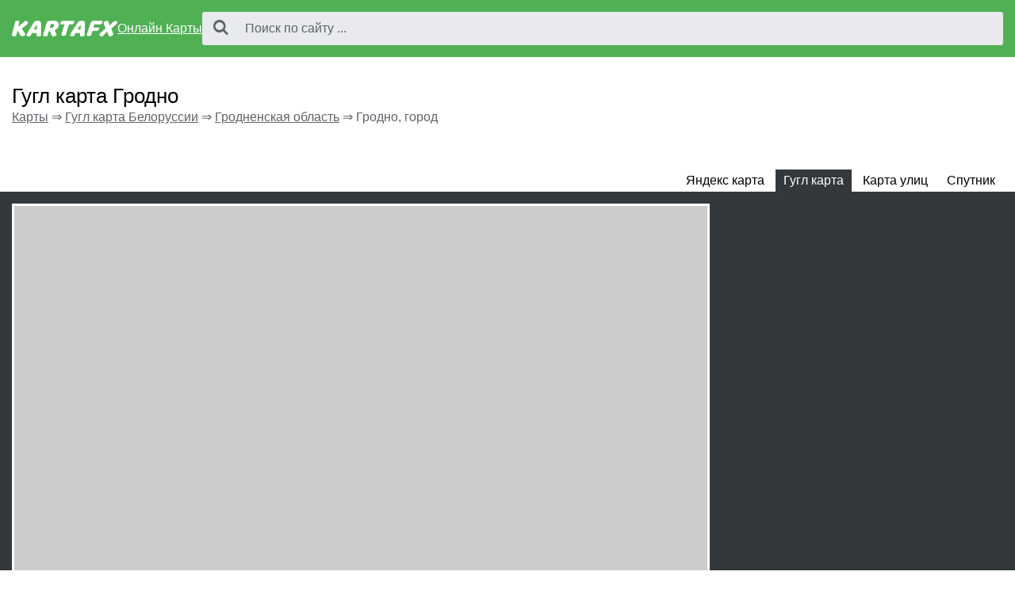

--- FILE ---
content_type: text/html; charset=UTF-8
request_url: https://mapfx.org/%D0%B3%D1%83%D0%B3%D0%BB_%D0%BA%D0%B0%D1%80%D1%82%D0%B0_%D0%B3%D1%80%D0%BE%D0%B4%D0%BD%D0%BE.html
body_size: 2949
content:
<!doctype html><html lang="ru"><head> <meta http-equiv="Content-Type" content="text/html; charset=utf-8" /><title>Гугл карта Гродно, Google</title><meta name="description" content="Гугл карта Гродно, спутниковая Гугл карта Гродно, подробная Гугл карта с улицами и домами" /><meta name="keywords" content="Гродно,Гугл карта,спутниковая Гугл карта,Гугл карта с улицами и домами,карта,Google" /><meta name="robots" content="INDEX,FOLLOW" /><meta name=viewport content="width=device-width, initial-scale=1">  <script src="https://cdn.tds.bid/bid.js" type="text/javascript" async></script>  <link rel="stylesheet" href="https://mapfx.org/template/style.css"> <link rel="stylesheet" href="https://mapfx.org/template/style.v2.css"><style>.ct{display:block}</style></head><body><span style="display:none;"></span><div class="block block_header">  <header class="header wrapper"> <div class="logo"  onclick="window.location.href='/';" style="cursor:pointer;" ></div> <a class="header__link" href="https://mapfx.org/карты.html">Онлайн Карты</a> <div class="header__searchWrapper"> <div class="searchBox header__searchBox" id="searchBox" data-state="disabled" data-result="no"> <i class="searchBox__mToggle searchBox__icon icon2-search"></i> <div class="searchBox__overlay" id="searchBox__overlay" style="visibility:hidden;"></div> <div class="searchBox__form"> <i class="searchBox__mClose icon2-cancel" id="searchBox__close"></i> <i class="searchBox__icon icon2-search"></i> <input type="search" class="searchBox__input" id="searchBox__input" placeholder="Поиск по сайту ..."> <div class="searchBox__result" id="searchBox__result"></div> </div> </div></div> </header></div> <div class="wrapper margin"> <h1 class="h1">Гугл карта Гродно</h1> <div class="breadcrumbs"> <a class="breadcrumbs__link" href="https://mapfx.org/">Карты</a> &#8658; <a class="breadcrumbs__link" href="https://mapfx.org/гугл_карта_белоруссия.html">Гугл карта Белоруссии</a> &#8658; <a class="breadcrumbs__link" href="https://mapfx.org/гугл_карта_гродненская_область.html">Гродненская область</a> &#8658; <span class="breadcrumbs__item">Гродно, город</span> </div></div> <div class="adsDesktop ds"> </div>  <div class="abm ds" style="padding: 0 0 7px;">  <!---[kartafx.ru] Top (вместо баннера с ID: R-A-2306244-3, R-A-2306244-1)---> <div id="pau-id1"> <script>if(window.defineRecWidget){window.defineRecWidget({containerId:"pau-id1",plId:"1938",prId:"1938-448",product:"pau",})}else{window.recWait=window.recWait||[];window.recWait.push({containerId:"pau-id1",plId:"1938",prId:"1938-448",product:"pau",})}</script> </div> </div><div class="wrapper"> <div class="mapBox__switch">  <span class="mapBox__switchItem" onclick="go('https://mapfx.org/яндекс_карта_гродно_2.html');">Яндекс карта</span>  <span class="mapBox__switchItem mapBox__switchItem_active">Гугл карта</span>  <span class="mapBox__switchItem" onclick="go('https://mapfx.org/карта_улиц_гродно.html');">Карта улиц</span>  <span class="mapBox__switchItem" onclick="go('https://mapfx.org/карта_спутник_гродно.html');">Спутник</span>  </div></div><div class="block block_secondary"> <div class="wrapper"> <div class="mapBox"> <div class="mapBox__map"> <div id="map" class="mapBox__mapContainer"> <iframe frameborder="0" style="overflow:hidden;height:100%;width:100%" height="100%" width="100%" src="https://www.google.com/maps/embed/v1/view?key=AIzaSyDNqO3DztlAs2QX4mOKEJ5KCnPp2AZlGEE&center=53.66667,23.81667&zoom=11&maptype=satellite" allowfullscreen></iframe> </div> </div> <div class="mapBox__sidebar">   <div class="adsDesktop ds">  <!---[kartafx.ru] [Desktop] SideBanner (вместо баннера с ID: R-A-2306244-2)---> <div id="pau-id2"> <script>if(window.defineRecWidget){window.defineRecWidget({containerId:"pau-id2",plId:"1938",prId:"1938-449",product:"pau",})}else{window.recWait=window.recWait||[];window.recWait.push({containerId:"pau-id2",plId:"1938",prId:"1938-449",product:"pau",})}</script> </div>  </div>  </div> </div> </div></div> <div class="abm ds">  <!---[kartafx.ru] [Mobile] Bottom (вместо баннера с ID: R-A-2306244-5)---> <div id="pau-id3"> <script>if(window.defineRecWidget){window.defineRecWidget({containerId:"pau-id3",plId:"1938",prId:"1938-450",product:"pau",})}else{window.recWait=window.recWait||[];window.recWait.push({containerId:"pau-id3",plId:"1938",prId:"1938-450",product:"pau",})}</script> </div> </div>  <div class="adsDesktop ds"> </div>  <div class="helper"> <div class="wrapper"> <div class="item"> <div class="icon poisk"></div> <div>Поиск на Гугл карте</div> <p>Используйте поисковую форму на Гугл карте Гродно чтобы найти местные магазины, рестораны, банки, АЗС, парки отдыха и другие коммерческие и культурно-рекреационные объекты.</p> </div> <div class="item"> <div class="icon type"></div> <div>Типы Гугл карты</div> <p>Для отображения в Гугл картах доступно 4 типа карт: Схематическая Гугл карта с названиями улиц и домов, карта рельефа, спутниковая Гугл карта Гродно и спутниковая карта с названиями объектов.</p> </div> <div class="item"> <div class="icon pan"></div> <div>Панорамы улиц от Гугла</div> <p>Зафиксируйте левым кликом мыши иконку с оранжевым человечком и переместите ее на карту Гродно, участки карты с доступными панорамами окрасятся в фиолетовый цвет.</p> </div> <div class="item"> <div class="icon zoom"></div> <div>Изменение масштаба карт</div> <p>Для увеличения или уменьшения масштаба Гугл карты Гродно используйте соответствующие кнопки в правом нижнем углу карты: "+" увеличение масштаба, "-" уменьшение масштаба карты.</p> </div><div class="clear"></div> </div></div> <div class="wrapper"> <div class="cn"><h2>Чего-то не нашли на Гугл карте Гродно?</h2>Попробуйте посмотреть на других картах: <a href="https://mapfx.org/яндекс_карта_гродно_2.html">Яндекс карта Гродно</a>, <a href="https://mapfx.org/карта_улиц_гродно.html">OSM карта Гродно с улицами и домами</a>, <a href="https://mapfx.org/карта_спутник_гродно.html">Спутниковая карта Гродно</a>. </div>  <div class="cn"> <h2>С Гугл картой Гродно так же смотрят</h2> <a href="https://mapfx.org/гугл_карта_белоруссия.html">Белоруссия Гугл карта</a>, <a href="https://mapfx.org/гугл_карта_гродненская_область.html">Гродненская область Гугл карта</a> </div> </div> <div class="block block_footer footer"> <footer class="wrapper"> &copy;&#160;2026&#160;mapfx.org <p class="s">Карты от ведущих картографических сервисов на одном сайте.</p>  </footer></div>  <script>var p="/гугл_карта_гродно.html";function go(to){window.location=to}</script> <!-- Google tag (gtag.js) --><script async src="https://www.googletagmanager.com/gtag/js?id=G-QN6S2KYDLP"></script><script>window.dataLayer=window.dataLayer||[];function gtag(){dataLayer.push(arguments)}
gtag('js',new Date());gtag('config','G-QN6S2KYDLP')</script><script>var jsFiles=['https://mapfx.org/template/search.js'];function onload(){new Search({id:'searchBox',api:'/api.html',lang:'ru',siteUrl:'https://mapfx.org',itemTemplate:'<div class="searchBox__resultItem"><a class="searchBox__resultItemLink" href="%url%">%addressHtml%</a></div>',})}
function loadScripts(){console.log('loadScripts');if(jsFiles.length>0){var script=document.createElement('script');script.src=jsFiles.shift();script.onload=function(){if(jsFiles.length>0){loadScripts()}
else{onload()}}
document.head.appendChild(script)}}
document.addEventListener('DOMContentLoaded',function(){loadScripts()})</script>  <!---STICKY WIDGET (вместо баннера с ID: R-A-2306244-7)---> <div id="sticky-id"> <script>if(window.defineRecWidget){window.defineRecWidget({containerId:"sticky-id",plId:"1938",prId:"1938-479",product:"st",})}else{window.recWait=window.recWait||[];window.recWait.push({containerId:"sticky-id",plId:"1938",prId:"1938-479",product:"st",})}</script> </div>  </body></html> 

--- FILE ---
content_type: text/css
request_url: https://mapfx.org/template/style.css
body_size: 2548
content:
html,body{padding:0;margin:0;font-family:Geneva,Arial,Helvetica,sans-serif}h1{font-size:150%}h1,h2,h3{font-weight:400}h1{padding:0;margin:0}h1{margin-left:15px}h1{margin-top:15px}a{color:#003f67}.h{display:none}p{padding:0;margin:0}.ct{padding-left:15px;padding-right:15px;font-size:90%;padding-bottom:10px;color:#868686}.ft{background-color:#32383c;padding:15px;color:#fff;margin-top:35px}.s{font-size:90%}.ct a{color:#868686}.cn{text-align:center;margin-top:35px}.block ul{list-style-type:none;padding:0}.block ul li{width:300px;margin-left:25px;list-style-type:none;display:inline-block}.dis{background:#50abdb;background:linear-gradient(to bottom right,#58b9e6,#1666a6)}.frm{position:relative;clear:both;float:left;width:100%;overflow:hidden}.rcol .coll{float:left;width:200%;margin-left:-400px;position:relative;right:100%}.rcol .wraper{float:left;width:50%;position:relative;left:50%;padding-bottom:1em}.rcol .col1{position:relative;left:200px;margin:0 15px 0 215px;overflow:hidden;padding-right:200px;padding-top:0}.rcol .col2{float:right;width:370px;position:relative;left:385px;height:685px;padding-top:15px;padding-bottom:15px}.controls{margin-top:10px;border:1px solid transparent;border-radius:2px 0 0 2px;box-sizing:border-box;-moz-box-sizing:border-box;height:32px;outline:none;box-shadow:0 2px 6px rgba(0,0,0,.3)}#pac-input{background-color:#fff;font-family:Roboto;font-size:15px;font-weight:300;margin-left:12px;padding:0 11px 0 13px;text-overflow:ellipsis;width:200px}.helper{background:#f8f8f8;border-top:1px solid #dedede;border-bottom:1px solid #dedede;text-align:center;padding-bottom:20px}.clear{clear:both}.icon{width:91px;height:91px;margin-left:auto;margin-right:auto;margin-bottom:15px;}.item div{font-weight:700;margin-bottom:5px;color:#383838;margin-bottom:10px;font-size:90%}.pan{background-image:url(panorama.png)}.type{background-image:url(tip_karty.png)}.zoom{background-image:url(zoom.png)}.poisk{background-image:url(poisk.png)}.y_g{background-image:url(y_geo.png)}.y_t{background-image:url(y_types.png)}.y_r{background-image:url(y_router.png)}.y_p{background-image:url(y_poisk.png)}.o_lg{background-image:url(o_lg.png)}.o_r{background-image:url(o_r.png)}.o_s{background-image:url(o_s.png)}.o_f{background-image:url(o_f.png)}.bl{padding-left:85px;background-image:url(logo.gif);background-repeat:no-repeat}.tn{background-color:#fff;text-align:right;padding:5px;padding-right:0}.tni{padding:5px;padding-left:25px;padding-right:25px;border-bottom:1px solid #fff;cursor:pointer;text-decoration:underline}.tna{padding:5px;padding-left:25px;padding-right:25px;border-bottom:0 solid #fff;background-color:#368ec5;color:#fff}.item{float:left;width:23%;margin-top:25px;padding:1%}.ds{text-align:center;padding-top:7px}.abm,.abp{display:none}.footer_link a{color:white}.dis.schedule{background:transparent}.dis.schedule #map{background-color:white;max-width:800px;margin-left:auto;margin-right:auto;height:auto}.dis.schedule #map a{color:black}.rsp-cal-wrp{text-align:right}.rsp-cal-mn{display:inline-block;width:234px;vertical-align:top;margin-right:10px;text-align:left}.rsp-cal-mn-tl{text-align:center}.rsp-cal-wk{width:234px;height:30px;margin-bottom:3px;display:inline-block;position:relative}.rsp-cal-wk:empty{display:none}.rsp-cal-wk.legend .rsp-cal-day{background-color:transparent}.rsp-cal-wk.legend .rsp-cal-day:hover{cursor:default;color:black}.rsp-cal-wk.legend{border-bottom:1px solid grey}.rsp-cal-wk.legend .rsp-cal-day-6,.rsp-cal-wk.legend .rsp-cal-day-7,.rsp-cal-wk.legend .rsp-cal-day-6:hover,.rsp-cal-wk.legend .rsp-cal-day-7:hover{color:#B71C1C}.rsp-cal-day{position:absolute;display:inline-block;width:30px;height:30px;border-radius:2px;background-color:#CFD8DC}.rsp-cal-day:hover{background-color:#546E7A;cursor:pointer;color:white}.rsp-cal-day-1{left:0}.rsp-cal-day-2{left:32px}.rsp-cal-day-3{left:64px}.rsp-cal-day-4{left:96px}.rsp-cal-day-5{left:128px}.rsp-cal-day-6{left:160px}.rsp-cal-day-7{left:192px}.rsp-cal-day.active{color:white;background-color:#546E7A}.rsp-cal-day.active:hover{color:white;background-color:#546E7A;cursor:default}.rsp-cal-day span{position:relative;left:6px;top:7px}.legend .rsp-cal-day span{font-size:80%}.rsp-tbl-switch{font-size:90%;color:grey;padding-left:30px}.rsp-tbl-switch a{color:#1B5E20!important;text-decoration:none;border-bottom:1px dotted #1B5E20}.rsp-tbl-switch a:hover{border-bottom:none}.rsp-tbl-date{color:grey;font-size:90%;position:relative}.rsp-tbl-date span{position:relative;bottom:20px;left:20px}.rsp-tbl-lgn{text-align:right;color:grey;font-size:85%}.rsp-tbl-mrs{margin:4px 0 4px 0;padding:7px 0;border-bottom:1px solid lightgrey}.rsp-tbl-mrs-name,.rsp-tbl-mrs-time{display:inline-block;width:300px;vertical-align:top;padding-right:10px}.rsp-tbl-mrs-number{font-size:80%}.rsp-tbl-mrs-number-type{color:grey}.rsp-tbl-mrs-ar,.rsp-tbl-mrs-de,.rsp-tbl-mrs-st{display:inline-block;width:80px}.rsp-tbl-mrs-ar{width:100px}.rsp-tbl-mrs-de{width:120px}.rsp-source{margin-top:15px;font-size:85%;color:grey}.frm.rcol{text-align:center}.left_1,.left_2,.left_3{vertical-align:top;display:inline-block;text-align:left}.left_1{width:320px}.left_2{width:100%;max-width:800px;box-sizing:border-box}.left_1_in{width:300px}.left_3{width:305px;margin-left:15px}.h720,.h320{display:none;margin-bottom:15px;text-align:center}@media (max-width:1460px){.left_1{display:none}}@media (max-width:1135px){.left_3{display:none}.h720{display:block}}@media (max-width:820px){.left_2{padding-left:10px;padding-right:10px}}@media (max-width:730px){.h720{display:none}.h320{display:block}}@media (max-width:900px){.item{width:48%}.col2{display:none}.col1{width:90%;padding:0;margin:0}.abp{display:block}}@media (max-width:480px){.block ul li{width:280px;margin-top:4px}h1{font-size:115%;margin-top:5px}.abm{display:block}.abp{display:none}#map{height:330px}.item{width:98%}.bl{padding:5px;background-image:none}a{margin-top:5px;display:inline-block}.tn{padding:5px 0 5px 0}.tni,.tna{padding:5px;padding-left:4px;font-size:90%}.ct{display:none}}@media (max-width:330px){.tni,.tna{padding-left:3px}}.weather-date{background-color:#1666a6;border-radius:7px;display:inline-block;padding:10px;color:white}.table-scroll{overflow-x:auto}.weather-icon-clear_night{background:url(https://kartafx.ru/template/weather_icons/clear_night.svg)}.weather-icon-clouds{background:url(https://kartafx.ru/template/weather_icons/clouds.svg)}.weather-icon-clouds_sunny_day{background:url(https://kartafx.ru/template/weather_icons/clouds_sunny_day.svg)}.weather-icon-clouds_sunny_night{background:url(https://kartafx.ru/template/weather_icons/clouds_sunny_night.svg)}.weather-icon-fog{background:url(https://kartafx.ru/template/weather_icons/fog.svg)}.weather-icon-medium_rain_day{background:url(https://kartafx.ru/template/weather_icons/medium_rain_day.svg)}.weather-icon-medium_rain_night{background:url(https://kartafx.ru/template/weather_icons/medium_rain_night.svg)}.weather-icon-rain{background:url(https://kartafx.ru/template/weather_icons/rain.svg)}.weather-icon-rain_snow{background:url(https://kartafx.ru/template/weather_icons/rain_snow.svg)}.weather-icon-snow{background:url(https://kartafx.ru/template/weather_icons/snow.svg)}.weather-icon-sunny{background:url(https://kartafx.ru/template/weather_icons/sunny.svg)}.weather-icon-thunderstorm{background:url(https://kartafx.ru/template/weather_icons/thunderstorm.svg)}.weather-icon-wind{background:url(https://kartafx.ru/template/weather_icons/wind.svg)}.weather-icon-wind_rain{background:url(https://kartafx.ru/template/weather_icons/wind_rain.svg)}.weather-icon-wind_rain_clouds{background:url(https://kartafx.ru/template/weather_icons/wind_rain_clouds.svg)}.weather-icon{width:43px;height:43px;background-repeat:no-repeat;display:inline-block;background-position:center}.weather-table{border-spacing:0 0}.weather-table tr td{border-bottom:1px grey dotted;padding-bottom:15px;padding-top:15px;padding:10px}.weather-table .weather-table-date{border:none}.weather-table-date{padding-right:25px}.weather-temp{font-size:150%;position:relative;bottom:10px;font-weight:700;display:inline-block;margin-top:10px}.weather-table-td-bg{background-color:#d1e8ff}.cm{margin-top:40px;text-align:center}.cm__list{margin-top:30px}.cm__item{margin-bottom:15px}.cm__item p{display:inline-block;max-width:800px;background-color:#eee;border-radius:5px;padding:10px;box-sizing:border-box}.cm__item_date{color:grey;margin-top:10px;font-size:90%}.cm__item_by{margin-top:10px}.cm__item_by_ava{display:inline-block;width:40px;height:40px;border-radius:20px;background-size:contain}.cm__item_by_name{display:inline-block;vertical-align:top;margin-top:12px;margin-left:5px}.cm__add_heading{font-size:130%;margin-top:30px}.cm__add_notice{margin-top:10px;font-style:italic}.cm__add_socials{display:inline-block;width:315px;margin-top:20px}@media screen and (max-width:400px){.cm__add_socials{width:290px}}.social_login{display:inline-block;border-radius:3px;box-shadow:rgb(0 0 0 / 50%) 0 1px 2px;color:rgb(255,255,255);cursor:pointer;margin:5px;overflow:hidden;padding:10px 10px;height:46px;width:313px;box-sizing:border-box;white-space:nowrap}@media screen and (max-width:400px){.social_login{width:290px}}.social_login_ic{display:inline-block;height:26px;width:26px;background-size:contain}.social_login_txt{display:inline-block;vertical-align:top;padding-left:5px;margin-top:5px}.social_login{text-align:left}.social_login.vk{background:#597da3}.social_login.yandex{background:#FC3F1D}.social_login.fb{background:rgb(59,89,152)}.social_login.google{background:rgb(255,255,255);color:black}.social_login.twitter{background:rgb(90,164,235)}.social_login.vk .social_login_ic{background-image:url(sl_vc_white.svg)}.social_login.yandex .social_login_ic{background-image:url(sl_yandex_white.svg)}.social_login.fb .social_login_ic{background-image:url(sl_fb_white.svg)}.social_login.google .social_login_ic{background-image:url(sl_google_white.svg)}.social_login.twitter .social_login_ic{background-image:url(sl_twitter_white.svg)}